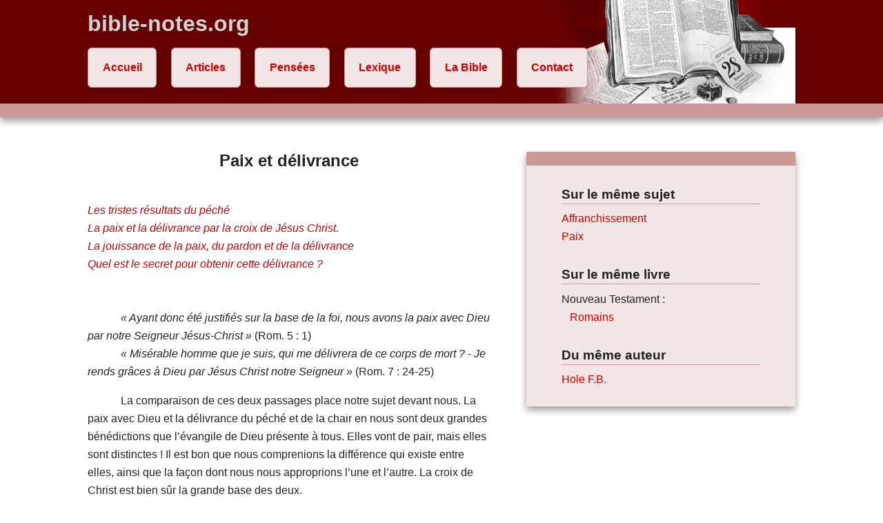

--- FILE ---
content_type: text/html
request_url: http://bible-notes.org/article-2501-paix-et-delivrance.html
body_size: 7670
content:

<!DOCTYPE html>
<!--[if lt IE 7]>      <html class="no-js lt-ie9 lt-ie8 lt-ie7"> <![endif]-->
<!--[if IE 7]>         <html class="no-js lt-ie9 lt-ie8"> <![endif]-->
<!--[if IE 8]>         <html class="no-js lt-ie9"> <![endif]-->
<!--[if gt IE 8]><!--> <html class="no-js"> <!--<![endif]-->
    <head>
        <meta charset="utf-8">
        <meta http-equiv="X-UA-Compatible" content="IE=edge,chrome=1">
        <title>Paix et délivrance</title>
        <meta name="description" content="bible-notes.org rassemble des notes et articles sur la Bible de différents auteurs. Ces textes sont proposés aux chrétiens comme éclaircissements pour encourager la lecture personnelle de la Parole de Dieu.">
        <meta name="keywords" content="Notes, textes, bible, bibles, article, articles, méditation, méditations, Parole de Dieu, Dieu, Jésus, Jésus-Christ, Saint-Esprit, Esprit Saint, Croix, Sauveur, Paix, Pardon, Amour, Vérité, Péché, Pécheur, Pécher, repentance, église, églises, assemblée, assemblées, personnages bibliques, prophètes, prophète, homme de Dieu, hommes de Dieu, Ancien Testament, Nouveau Testament, Parole inspirée, bibliques, Evangile, évangiles, évangélistes, missionaires, missionaire, biblique">
    	<meta name="author" content="Philippe Laügt, André Ferrier">
    	<meta http-equiv="content-language" content="french">

        <meta name="viewport" content="width=device-width">

        <link rel="stylesheet" href="css/normalize.min.css">
        <link rel="stylesheet" href="css/main.css">

        <script src="js/vendor/modernizr-2.6.2-respond-1.1.0.min.js"></script>

	<script type='text/javascript' language='JavaScript'>
	<!--
	function contact(id_pers) {
		var page = "contact_form.php?id_pers="+id_pers;
		windowprops = "location=no,menubars=no,toolbars=no,scrollbars=yes,resizable=yes,width=450,height=520";
		window.open(page, "_blank", windowprops);
	}
	//-->
	</script>
	<meta name="google-site-verification" content="BpiQmJNMpdH1A8et1FOhS471bC7mVUnh1LLQtbQZewA" />
	<meta name="google-site-verification" content="jKHmGJXpwwbKyrNnAGwkbhW284vtG0kp9HHsvHRZbyw" />
    </head>

<body>

        <!--[if lt IE 7]>
            <p class="chromeframe">Vous utilisez un navigateur <strong>dépassé</strong>. S'il vous plaît <a href="http://browsehappy.com/">mettez à jour votre navigateur</a> ou <a href="http://www.google.com/chromeframe/?redirect=true">activez Google Chrome Frame</a> pour améliorer votre expérience.</p>
        <![endif]-->

        <div class="header-container">
            <header class="wrapper clearfix">
                <h1 class="title">bible-notes.org</h1>
                <nav>
                    <ul>
                        <li><a href="index.php">Accueil</a></li>
                        <li><a href="articles-bible-recherche.php">Articles</a></li>
                        <!--<li><a href="articles-217-sujets-bibliques.html">Articles</a></li>-->
                        <li><a href="pensees-chretien.php">Pensées</a></li>
                        <li><a href="lexique-biblique.php">Lexique</a></li>
                        <li><a href="bible-darby.php">La Bible</a></li>
						<li><a href="contact.php">Contact</a></li>
                        <!-- à regrouper dans contact <li><a href="/liens.php">Liens</a></li>-->
                        <!--en pied de page <li><a href="/contact.php">Contact</a></li>-->
                    </ul>
                </nav>
            </header>
        </div>

        <div class="main-container">
            <div id="content" class="main wrapper clearfix">
<aside><h3>Sur le même sujet</h3><p><a href="articles-217-841-affranchissement.html#content">Affranchissement</a>
<br /><a href="articles-217-540-paix.html#content">Paix</a>
</p>
<h3>Sur le même livre</h3><p>Nouveau Testament :
<br />&nbsp;&nbsp;&nbsp;<a href="articles-251-316-romains.html#content">Romains</a>
</p>
<h3>Du même auteur</h3><p><a href="articles-auteur-844-hole-f-b.html#content">Hole F.B.</a></p>
</aside><article><header></header><section><h2 style="text-align:center"><strong>Paix et d&eacute;livrance</strong></h2>

<p><br />
<a href="#tristes"><em>Les tristes r&eacute;sultats du p&eacute;ch&eacute;</em></a><br />
<a href="#paix"><em>La paix et la d&eacute;livrance par la croix de J&eacute;sus Christ</em>.</a><br />
<a href="#jouissance"><em>La jouissance de la paix, du pardon et de la d&eacute;livrance</em></a><br />
<a href="#sevret"><em>Quel est le secret pour obtenir cette d&eacute;livrance&nbsp;?</em></a><br />
<br />
<br />
<em>&nbsp; &nbsp; &nbsp; &nbsp; &nbsp; &nbsp; &laquo;&nbsp;Ayant donc &eacute;t&eacute; justifi&eacute;s sur la base de la foi, nous avons la paix avec Dieu par notre Seigneur J&eacute;sus-Christ &raquo;</em> (Rom. 5 : 1)<br />
&nbsp; &nbsp; &nbsp; &nbsp; &nbsp; &nbsp;&nbsp;<em>&laquo;&nbsp;Mis&eacute;rable homme que je suis, qui me d&eacute;livrera de ce corps de mort&nbsp;? - Je rends gr&acirc;ces &agrave; Dieu par J&eacute;sus Christ notre Seigneur &raquo;</em> (Rom. 7 : 24-25)</p>

<p>&nbsp; &nbsp; &nbsp; &nbsp; &nbsp; &nbsp; La comparaison de ces deux passages place notre sujet devant nous. La paix avec Dieu et la d&eacute;livrance du p&eacute;ch&eacute; et de la chair en nous sont deux grandes b&eacute;n&eacute;dictions que l&rsquo;&eacute;vangile de Dieu pr&eacute;sente &agrave; tous. Elles vont de pair, mais elles sont distinctes&nbsp;! Il est bon que nous comprenions la diff&eacute;rence qui existe entre elles, ainsi que la fa&ccedil;on dont nous nous approprions l&rsquo;une et l&rsquo;autre. La croix de Christ est bien s&ucirc;r la grande base des deux.</p>

<p><br />
<em><strong><a id="tristes" name="tristes"></a>Les tristes r&eacute;sultats du p&eacute;ch&eacute;</strong></em></p>

<p>&nbsp; &nbsp; &nbsp; &nbsp; &nbsp; &nbsp; Nous pouvons remarquer tout d&rsquo;abord que les tristes r&eacute;sultats du p&eacute;ch&eacute; se manifestent <em>ext&eacute;rieurement</em> et <em>int&eacute;rieurement.<br />
&nbsp; &nbsp; &nbsp; &nbsp; &nbsp; &nbsp; &nbsp; &nbsp; &nbsp; &nbsp;&nbsp;</em>- Ext&eacute;rieurement, le p&eacute;ch&eacute; a coup&eacute; l&rsquo;heureux lien qui unissait l&rsquo;homme, en tant que cr&eacute;ature intelligente, &agrave; son Cr&eacute;ateur. Satan a r&eacute;ussi d&egrave;s le d&eacute;but &agrave; utiliser le p&eacute;ch&eacute; pour couper la ligne de communication entre l&rsquo;homme et l&rsquo;origine dont il d&eacute;pend &ndash; Dieu lui-m&ecirc;me. Depuis lors, le genre humain est dans la position de la petite ville dont parle Salomon. Un grand roi est venu contre elle, l&rsquo;a assi&eacute;g&eacute;e et a construit de grands remparts contre elle (Ecc. 9 : 14). Ainsi, le p&eacute;ch&eacute; a apport&eacute; distance, s&eacute;paration et inimiti&eacute; de l&rsquo;homme envers Dieu, et toutes ses relations avec Dieu sont dans la plus terrible confusion.<br />
&nbsp; &nbsp; &nbsp; &nbsp; &nbsp; &nbsp; &nbsp; &nbsp; &nbsp; &nbsp;&nbsp;- Int&eacute;rieurement, la ruine n&rsquo;est pas moins compl&egrave;te. Les sources de la vie ont &eacute;t&eacute; empoisonn&eacute;es&nbsp;; le ressort de la volont&eacute; et de l&rsquo;affection de l&rsquo;homme s&rsquo;est bris&eacute;. Le chaos r&egrave;gne en ma&icirc;tre dans l&rsquo;esprit et dans le c&oelig;ur de chaque p&eacute;cheur. Au lieu d&rsquo;&ecirc;tre libre et heureux, et de vivre dans la faveur de Dieu, en Lui &eacute;tant soumis, il est dans l&rsquo;esclavage. Au lieu d&rsquo;&ecirc;tre ma&icirc;tre de lui-m&ecirc;me, le p&eacute;ch&eacute; est son ma&icirc;tre. Au lieu d&rsquo;avoir le contr&ocirc;le de son intellect et de son corps, son esprit est &agrave; la merci de toute une panoplie de passions et de convoitises perverses.</p>

<p>&nbsp; &nbsp; &nbsp; &nbsp; &nbsp; &nbsp; Les chapitres 1 &agrave; 3 de l&rsquo;&eacute;p&icirc;tre aux Romains d&eacute;crivent le terrible &eacute;tat dans lequel le p&eacute;ch&eacute; a plong&eacute; l&rsquo;homme quant &agrave; ses relations avec Dieu. Puis est expos&eacute; le rem&egrave;de divin qui est dans la mort et la r&eacute;surrection de Christ, avec comme cons&eacute;quence pour la <em>foi&nbsp;</em>: <em>la</em><em> paix avec Dieu</em>.<br />
&nbsp; &nbsp; &nbsp; &nbsp; &nbsp; &nbsp;&nbsp;Le chapitre 7 r&eacute;v&egrave;le l&rsquo;anarchie interne et la confusion&nbsp;! Dans quel enchev&ecirc;trement de d&eacute;sirs, d&rsquo;&eacute;motions et de luttes contradictoires, le p&eacute;ch&eacute; ne nous a-t-il pas plong&eacute;s&nbsp;! Mais il est possible d&rsquo;&eacute;merger de tout cela, gr&acirc;ce &agrave; la croix de Christ et &agrave; la puissance de l&rsquo;Esprit (Rom.&nbsp;8 : 1-4), avec comme cons&eacute;quence&nbsp;: <em>la d&eacute;livrance de ce corps de mort</em>.</p>

<p><br />
<em><strong><a id="paix" name="paix"></a>La paix et la d&eacute;livrance par la croix de J&eacute;sus Christ</strong></em>.</p>

<p>&nbsp; &nbsp; &nbsp; &nbsp; &nbsp; &nbsp; La<em> paix</em> est donc <em>avec Dieu</em>, du fait que toutes nos relations sont &eacute;tablies avec Lui sur la base juste et suffisante de l&rsquo;&oelig;uvre de Christ. Nous sommes <em>d&eacute;livr&eacute;s </em><em>de ce corps de mort</em>, c&rsquo;est-&agrave;-dire de ce corps de corruption, que nous avons tous en nous, &agrave; cause du p&eacute;ch&eacute; dans la chair.<br />
&nbsp; &nbsp; &nbsp; &nbsp; &nbsp; &nbsp;&nbsp;Il y a donc une nette distinction entre ces deux grandes b&eacute;n&eacute;dictions, mais les deux sont &laquo;&nbsp;par J&eacute;sus-Christ notre Seigneur&nbsp;&raquo;. Sa croix est la base de l&rsquo;une et de l&rsquo;autre. Elle &eacute;tait &agrave; la fois la r&eacute;ponse compl&egrave;te &agrave; toute notre culpabilit&eacute;, de sorte que nous qui croyons, nous sommes justifi&eacute;s par Dieu lui-m&ecirc;me (Rom. 3 : 25-26), et la condamnation totale de tout ce que nous &eacute;tions en nous-m&ecirc;mes en tant que fils d&rsquo;Adam (Rom. 6 : 6 ; 8 : 3), afin que nous soyons d&eacute;livr&eacute;s par la puissance de Christ ressuscit&eacute;.<br />
&nbsp; &nbsp; &nbsp; &nbsp; &nbsp; &nbsp;&nbsp;Mais bien que la base des deux soit &eacute;videmment la m&ecirc;me, la fa&ccedil;on dont nous les recevons est diff&eacute;rente.<br />
&nbsp; &nbsp; &nbsp; &nbsp; &nbsp; &nbsp; &nbsp; &nbsp; &nbsp; &nbsp;&nbsp;- Il est dit clairement que la paix est re&ccedil;ue par la <em>foi</em> (Rom. 5 : 1), bien qu&rsquo;elle soit toujours pr&eacute;c&eacute;d&eacute;e par l&rsquo;anxi&eacute;t&eacute; produite par la prise de conscience d&rsquo;&ecirc;tre dans une position dangereuse vis-&agrave;-vis de Dieu.<br />
&nbsp; &nbsp; &nbsp; &nbsp; &nbsp; &nbsp; &nbsp; &nbsp; &nbsp; &nbsp;&nbsp;- La d&eacute;livrance, en revanche, bien qu&rsquo;elle ne puisse &ecirc;tre s&eacute;par&eacute;e de la foi, est en grande partie li&eacute;e &agrave; l&rsquo;<em>exp&eacute;rience.</em> Il faut parcourir le bourbier de Romains 7 pour atteindre le rocher qui se dresse devant nous &agrave; la fin du chapitre.</p>

<p>&nbsp; &nbsp; &nbsp; &nbsp; &nbsp; &nbsp; Il faut apprendre les le&ccedil;ons utiles, quoi que douloureuses, qu&rsquo;il n&rsquo;habite &laquo;&nbsp;point de bien dans la chair&nbsp;&raquo; (v. 18), que les d&eacute;sirs les meilleurs sont impuissants (v. 23), m&ecirc;me lorsqu&rsquo;ils viennent d&rsquo;une nouvelle nature int&eacute;rieure, appel&eacute;e ici &laquo;&nbsp;la loi de mon intelligence&nbsp;&raquo; ou &laquo;&nbsp;l&rsquo;homme int&eacute;rieur&nbsp;&raquo; (v. 22). Alors, &eacute;c&oelig;ur&eacute; du p&eacute;ch&eacute; et de soi-m&ecirc;me, l&rsquo;&acirc;me fatigu&eacute;e cherche un lib&eacute;rateur ext&eacute;rieur et le trouve dans le Seigneur J&eacute;sus Christ.<br />
&nbsp; &nbsp; &nbsp; &nbsp; &nbsp; &nbsp;&nbsp;Cette d&eacute;livrance est trouv&eacute;e en reconnaissant que la croix de Christ signifie la condamnation du p&eacute;ch&eacute; dans la chair, et par la puissance de l&rsquo;Esprit de Dieu, qui rend Christ <em>une r&eacute;alit&eacute; si vivante </em>que l&rsquo;ordre commence &agrave; sortir du chaos et que la victoire est obtenue sur le p&eacute;ch&eacute;.</p>

<p><br />
<em><strong><a id="jouissance" name="jouissance"></a>La jouissance de la paix, du pardon et de la d&eacute;livrance</strong></em></p>

<p><em>&nbsp; &nbsp; &nbsp; &nbsp; &nbsp; &nbsp; &nbsp; &nbsp; &nbsp; &nbsp; &nbsp; &nbsp;&nbsp;<u>Est-il possible d&rsquo;avoir ses p&eacute;ch&eacute;s pardonn&eacute;s, et ne pas avoir la paix&nbsp;?</u></em></p>

<p>&nbsp; &nbsp; &nbsp; &nbsp; &nbsp; &nbsp; De quoi d&eacute;pend le pardon&nbsp;? Evidemment de la simple <em>foi en Christ.</em> &laquo;&nbsp;Quiconque croit en lui re&ccedil;oit le pardon des p&eacute;ch&eacute;s&nbsp;&raquo;, d&eacute;clare l&rsquo;Ecriture (Act. 10 : 43).<br />
&nbsp; &nbsp; &nbsp; &nbsp; &nbsp; &nbsp;&nbsp;De quoi d&eacute;pend la paix&nbsp;? De la <em>foi en l&rsquo;&eacute;vangile de Dieu,</em> qui place devant nous un Sauveur &laquo;&nbsp;qui a &eacute;t&eacute; livr&eacute; pour nos fautes et a &eacute;t&eacute; ressuscit&eacute; pour notre justification&nbsp;&raquo; (Rom. 4 : 25).<br />
&nbsp; &nbsp; &nbsp; &nbsp; &nbsp; &nbsp;&nbsp;La question devient alors&nbsp;: Est-il possible de croire simplement en Christ et de se fier enti&egrave;rement &agrave; Lui en tant que pauvre p&eacute;cheur, sans croire avec la m&ecirc;me simplicit&eacute; le message de l&rsquo;&eacute;vangile qui nous pr&eacute;sente non seulement Christ, mais aussi son &oelig;uvre et ses r&eacute;sultats ?<br />
&nbsp; &nbsp; &nbsp; &nbsp; &nbsp; &nbsp;&nbsp;Cela est malheureusement possible&nbsp;: beaucoup trop de gens accordent &agrave; leurs sentiments autant d&rsquo;attention, sinon plus, qu&rsquo;&agrave; l&rsquo;&eacute;vangile, et n&rsquo;ont donc pas la paix, bien qu&rsquo;ils aient pleinement confiance en Christ. Un tel &eacute;tat de choses n&rsquo;est ni l&rsquo;intention de Dieu, ni ce que les Ecritures envisagent. C&rsquo;est le fruit d&rsquo;un enseignement d&eacute;fectueux, ou le produit de l&rsquo;incr&eacute;dulit&eacute;.</p>

<p><em>&nbsp; &nbsp; &nbsp; &nbsp; &nbsp; &nbsp; &nbsp; &nbsp; &nbsp; &nbsp; &nbsp; &nbsp;&nbsp;<u>La paix et la d&eacute;livrance doivent-elles toujours &ecirc;tre re&ccedil;ues ensemble,</u></em> <em><u>ou peuvent-elles &ecirc;tre go&ucirc;t&eacute;es &agrave; des moments diff&eacute;rents&nbsp;?</u></em></p>

<p>&nbsp; &nbsp; &nbsp; &nbsp; &nbsp; &nbsp; Aucune r&egrave;gle n&rsquo;est &eacute;nonc&eacute;e dans les Ecritures, m&ecirc;me si elles sont &eacute;videmment trait&eacute;es s&eacute;par&eacute;ment dans l&rsquo;&eacute;p&icirc;tre aux Romains. La <em>paix</em> est trait&eacute;e enti&egrave;rement en Romains 1 &agrave; 5, avant que la <em>d&eacute;livrance</em> le soit en Romains 6 &agrave; 8.<br />
&nbsp; &nbsp; &nbsp; &nbsp; &nbsp; &nbsp;&nbsp;Pratiquement, il semblerait le plus souvent que la question des p&eacute;ch&eacute;s et comment rencontrer Dieu occupe enti&egrave;rement l&rsquo;esprit jusqu&rsquo;&agrave; trouver la paix, et qu&rsquo;<em>ensuite</em> l&rsquo;Esprit de Dieu soul&egrave;ve la question du p&eacute;ch&eacute; et de la chair, et de la victoire sur les deux.<br />
&nbsp; &nbsp; &nbsp; &nbsp; &nbsp; &nbsp;&nbsp;N&eacute;anmoins, beaucoup de personnes diraient que dans leur cas, les deux questions &eacute;taient m&ecirc;l&eacute;es dans leurs angoisses et leurs exercices, et qu&rsquo;il semblait que la lumi&egrave;re se faisait sur les deux &agrave; la fois. L&rsquo;auteur de cet article t&eacute;moigne que dans son cas, il n&rsquo;a pas eu la paix avant que la lumi&egrave;re commence &agrave; se faire sur la question de la d&eacute;livrance.</p>

<p><em>&nbsp; &nbsp; &nbsp; &nbsp; &nbsp; &nbsp; &nbsp; &nbsp; &nbsp; &nbsp; &nbsp; &nbsp;&nbsp;<u>Est-il possible qu&rsquo;une personne soit continuellement vaincue par le p&eacute;ch&eacute;, comme en Romains 7, tout en ayant la paix avec Dieu&nbsp;?</u></em></p>

<p>&nbsp; &nbsp; &nbsp; &nbsp; &nbsp; &nbsp; Pas exactement. En prenant le chapitre tel quel, on ne peut qu&rsquo;&ecirc;tre frapp&eacute; de ce que des versets 7 &agrave; 24, celui qui parle ne fait allusion ni &agrave; l&rsquo;&oelig;uvre de r&eacute;demption de Christ, ni &agrave; l&rsquo;Esprit de Dieu. Ces exercices douloureux sont &eacute;videmment ceux de celui qui, bien que <em>n&eacute; de nouveau</em> et donc poss&eacute;dant une nouvelle nature, se place sous la loi, ne conna&icirc;t pas la r&eacute;demption et n&rsquo;a pas le don de l&rsquo;Esprit demeurant en lui. C&rsquo;est pourquoi il est &laquo;&nbsp;charnel&nbsp;&raquo;, &laquo;&nbsp;vendu au p&eacute;ch&eacute;&nbsp;&raquo; et il n&rsquo;y a absolument <em>rien</em> de juste en lui.<br />
&nbsp; &nbsp; &nbsp; &nbsp; &nbsp; &nbsp;&nbsp;Cependant, le croyant ayant la paix avec Dieu peut faire une exp&eacute;rience de ce genre, mais diff&eacute;rente, puisqu&rsquo;il conna&icirc;t la r&eacute;demption et poss&egrave;de l&rsquo;Esprit. Bien qu&rsquo;il ne soit pas vendu au p&eacute;ch&eacute;, il peut souvent conna&icirc;tre la tristesse d&rsquo;une d&eacute;faillance humiliante, mais cependant pas sans un seul rayon de lumi&egrave;re, comme ce chapitre le montre.</p>

<p><em>&nbsp; &nbsp; &nbsp; &nbsp; &nbsp; &nbsp; &nbsp; &nbsp; &nbsp; &nbsp; &nbsp; &nbsp;&nbsp;<u>Si une personne vraiment convertie conna&icirc;t une telle exp&eacute;rience, cela ne montre-t-il pas que quelque chose ne va pas du tout&nbsp;?</u></em></p>

<p>&nbsp; &nbsp; &nbsp; &nbsp; &nbsp; &nbsp; Oui, certes, mais c&rsquo;est elle qui est dans l&rsquo;erreur, pas son christianisme. Le malheur, c&rsquo;est que beaucoup ne semblent <em>pas</em> conna&icirc;tre cette exp&eacute;rience. Il y a quelque chose qui ne va pas chez eux, mais ils ne semblent pas le ressentir.<br />
&nbsp; &nbsp; &nbsp; &nbsp; &nbsp; &nbsp;&nbsp;En fait, certains chr&eacute;tiens disent qu&rsquo;&laquo;&nbsp;entrer dans Romains 7&nbsp;&raquo; est un signe de progr&egrave;s spirituel et non l&rsquo;inverse. Ils disent que cela d&eacute;note une conscience sensible et un r&eacute;el d&eacute;sir de marcher dans un chemin de saintet&eacute;. Les le&ccedil;ons apprises au cours de l&rsquo;exp&eacute;rience, bien que douloureuses, sont salutaires.<br />
&nbsp; &nbsp; &nbsp; &nbsp; &nbsp; &nbsp;&nbsp;De m&ecirc;me que personne ne trouve la paix sans &ecirc;tre auparavant angoiss&eacute;, aucun croyant ne parvient &agrave; cette d&eacute;livrance du p&eacute;ch&eacute; et du &laquo;&nbsp;moi&nbsp;&raquo;, qui conduit &agrave; un christianisme solide, sans une exp&eacute;rience comme celle d&eacute;crite dans Romains 7.</p>

<p><br />
<em><strong><a id="sevret" name="sevret"></a>Quel est le secret pour obtenir cette d&eacute;livrance&nbsp;?</strong></em></p>

<p>&nbsp; &nbsp; &nbsp; &nbsp; &nbsp; &nbsp; C&rsquo;est simplement de ne pas regarder &agrave; soi mais &agrave; Christ. Notez la r&eacute;p&eacute;tition incessante de &laquo;&nbsp;moi&nbsp;&raquo; et en particulier de &laquo;&nbsp;je&nbsp;&raquo;, dans les versets 7 &agrave; 24 de Romains 7, puis le changement soudain dans le dernier verset. Malade et d&eacute;sesp&eacute;r&eacute;, celui qui parle l&egrave;ve les yeux et cherche un lib&eacute;rateur ext&eacute;rieur. Ce n&rsquo;est pas &laquo;&nbsp;Comment vais-je me d&eacute;livrer&nbsp;?&nbsp;&raquo; mais &laquo;&nbsp;Qui me d&eacute;livrera&nbsp;?&nbsp;&raquo;.<br />
&nbsp; &nbsp; &nbsp; &nbsp; &nbsp; &nbsp;&nbsp;La d&eacute;livrance n&rsquo;est pas obtenue &agrave; un moment pr&eacute;cis et une fois pour toutes, comme la paix. La paix r&eacute;sulte de la r&eacute;ception du t&eacute;moignage de Dieu quant &agrave; l&rsquo;&oelig;uvre de Christ&nbsp;; elle vient souvent soudainement. La d&eacute;livrance, en revanche, ne d&eacute;pend pas seulement de l&rsquo;&oelig;uvre de Christ pour nous, mais de l&rsquo;&oelig;uvre de l&rsquo;Esprit en nous. Ce travail n&rsquo;est pas accompli une fois pour toutes, il doit se maintenir et progresser.<br />
&nbsp; &nbsp; &nbsp; &nbsp; &nbsp; &nbsp;&nbsp;Il y a bien s&ucirc;r un moment pr&eacute;cis o&ugrave; l&rsquo;&acirc;me s&rsquo;&eacute;crie&nbsp;: &laquo;&nbsp;Mis&eacute;rable homme que je suis, qui me d&eacute;livrera&nbsp;de ce corps de mort ?&nbsp;&raquo;, un moment o&ugrave; nous commen&ccedil;ons &agrave; comprendre ce que signifie &ecirc;tre &laquo;&nbsp;dans le Christ J&eacute;sus&nbsp;&raquo; (Rom. 8 : 1), et o&ugrave; nous go&ucirc;tons d&rsquo;abord la douceur de la libert&eacute; qui r&eacute;sulte du fait que nous sommes sous le contr&ocirc;le de &laquo;&nbsp;l&rsquo;Esprit de vie dans le Christ J&eacute;sus&nbsp;&raquo; (v. 2). C&rsquo;est le moment o&ugrave; la d&eacute;livrance commence, mais elle doit &ecirc;tre maintenue et sa mesure devrait cro&icirc;tre tant que nous sommes dans ce monde.<br />
&nbsp; &nbsp; &nbsp; &nbsp; &nbsp; &nbsp;&nbsp;Certains croyants ont pass&eacute; de longues ann&eacute;es dans de vaines luttes contre la puissance du p&eacute;ch&eacute; qui habite en eux. Que leur conseiller&nbsp;? Renoncez &agrave; ces luttes et regardez au grand lib&eacute;rateur&nbsp;! Perdez-vous dans les doux rayons de son amour et de sa gloire - c&rsquo;est vraiment l&agrave; la d&eacute;livrance.</p>

<p><em>&nbsp; &nbsp; &nbsp; &nbsp; &nbsp; &nbsp; &nbsp; &nbsp; &nbsp; &nbsp; &nbsp; &nbsp;&nbsp;<u>L&rsquo;all&eacute;gorie d&rsquo;un c&eacute;l&egrave;bre &eacute;vang&eacute;liste illustrant bien cela</u></em></p>

<p>&nbsp; &nbsp; &nbsp; &nbsp; &nbsp; &nbsp; &laquo;&nbsp;Les gouttes d&rsquo;eau &agrave; la surface de l&rsquo;oc&eacute;an regardaient les nuages cotonneux qui passaient au-dessus d&rsquo;elles dans le ciel et d&eacute;siraient ardemment quitter leurs profondeurs plomb&eacute;es et s&rsquo;envoler avec l&eacute;g&egrave;ret&eacute; en leur compagnie. Elles ont donc d&eacute;cid&eacute; d&rsquo;essayer. Elles ont appel&eacute; le vent pour les aider. Il souffla violemment, et les vagues d&eacute;cha&icirc;n&eacute;es se jet&egrave;rent de toute leur force contre les rochers jusqu&rsquo;&agrave; briser les gouttes en fines gouttelettes qui auraient <em>d&ucirc;</em> parvenir aux nuages et y rester. Mais non, elles sont retomb&eacute;es en une pluie fine sur les vagues sombres et froides. Elles ont fini par soupirer&nbsp;: &laquo;&nbsp;Ce ne sera jamais possible&nbsp;&raquo;. Le vent tomba et la temp&ecirc;te s&rsquo;arr&ecirc;ta. Le soleil s&rsquo;est alors mis &agrave; briller avec force, la mer &eacute;tait calme sous ses chauds rayons et voici, presque avant de le savoir, les gouttes s&rsquo;&eacute;lev&egrave;rent par sa grande puissance et, sans bruit ni effort, elles se retrouv&egrave;rent en train de flotter dans le ciel bleu, sous forme de vapeur.<br />
&nbsp; &nbsp; &nbsp; &nbsp; &nbsp; &nbsp;&nbsp;La d&eacute;livrance est ainsi. Conservez-vous aux doux rayons de l&rsquo;amour de Christ pour vous, et vous direz bient&ocirc;t&nbsp;: &laquo;&nbsp;Je rends gr&acirc;ce &agrave; Dieu par J&eacute;sus Christ notre Seigneur&nbsp;&raquo; (Rom. 7 : 25 )&nbsp;!</p>

<p style="text-align:right"><br />
F.B. Hole</p>
</section></article>            </div> <!-- #main -->
        </div> <!-- #main-container -->

        <div class="footer-container">
            <footer class="wrapper">
                <h3><a href="contact.php">Contacts et ressources</a></h3>
            </footer>
        </div>

        <script src="//ajax.googleapis.com/ajax/libs/jquery/1.8.3/jquery.min.js"></script>
        <script>window.jQuery || document.write('<script src="js/vendor/jquery-1.8.3.min.js"><\/script>')</script>

        <script src="js/main.js"></script>

        <script type="text/javascript">
        
          var _gaq = _gaq || [];
          _gaq.push(['_setAccount', 'UA-16488072-1']);
          _gaq.push(['_trackPageview']);
        
          (function() {
            var ga = document.createElement('script'); ga.type = 'text/javascript'; ga.async = true;
            ga.src = ('https:' == document.location.protocol ? 'https://ssl' : 'http://www') + '.google-analytics.com/ga.js';
            var s = document.getElementsByTagName('script')[0]; s.parentNode.insertBefore(ga, s);
          })();
        
        </script>
        
</body>
</html>
